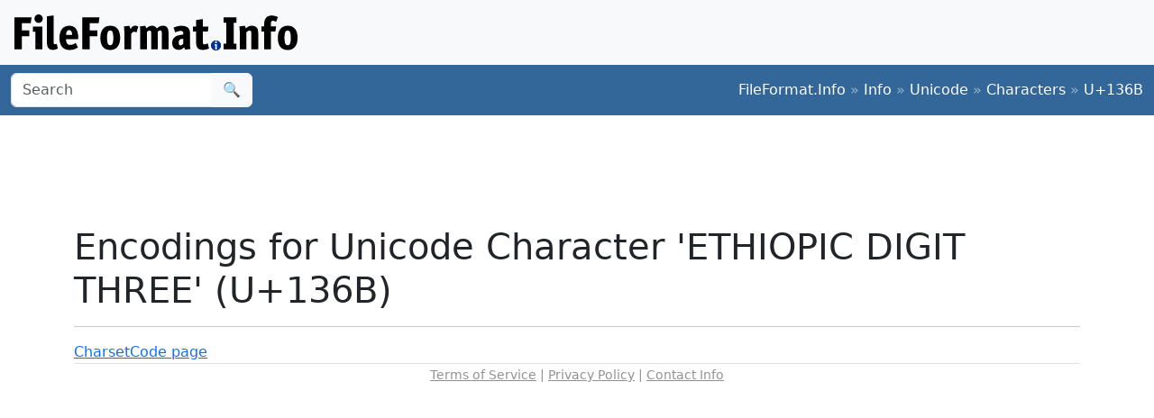

--- FILE ---
content_type: text/html; charset=utf-8
request_url: https://www.google.com/recaptcha/api2/aframe
body_size: 260
content:
<!DOCTYPE HTML><html><head><meta http-equiv="content-type" content="text/html; charset=UTF-8"></head><body><script nonce="gZv9R8wzCo_-D51NVLt0Yw">/** Anti-fraud and anti-abuse applications only. See google.com/recaptcha */ try{var clients={'sodar':'https://pagead2.googlesyndication.com/pagead/sodar?'};window.addEventListener("message",function(a){try{if(a.source===window.parent){var b=JSON.parse(a.data);var c=clients[b['id']];if(c){var d=document.createElement('img');d.src=c+b['params']+'&rc='+(localStorage.getItem("rc::a")?sessionStorage.getItem("rc::b"):"");window.document.body.appendChild(d);sessionStorage.setItem("rc::e",parseInt(sessionStorage.getItem("rc::e")||0)+1);localStorage.setItem("rc::h",'1768564803776');}}}catch(b){}});window.parent.postMessage("_grecaptcha_ready", "*");}catch(b){}</script></body></html>